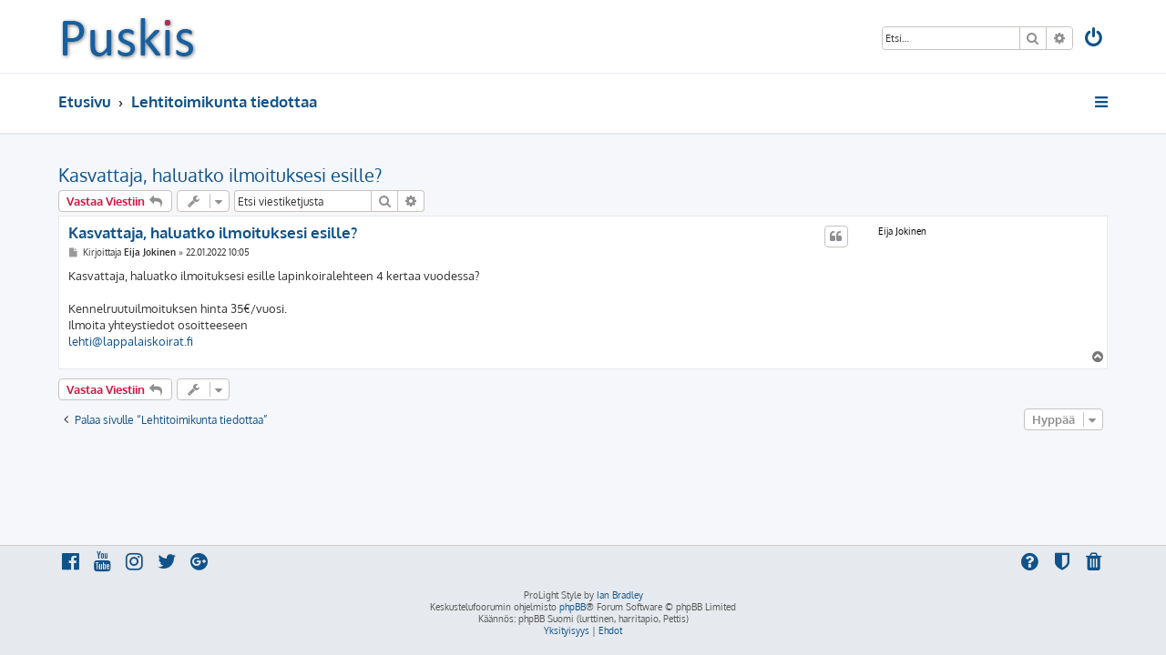

--- FILE ---
content_type: text/html; charset=UTF-8
request_url: http://puskis.lappalaiskoirat.fi/viewtopic.php?f=19&t=6112&p=68703&sid=16fa15fc40932ba25d5defe163b39ca9
body_size: 4332
content:








<!DOCTYPE html>
<html dir="ltr" lang="fi">
<head>
<meta charset="utf-8" />
<meta http-equiv="X-UA-Compatible" content="IE=edge">
<meta name="viewport" content="width=device-width, initial-scale=1" />

<title>Kasvattaja, haluatko ilmoituksesi esille? - Puskis</title>


	<link rel="canonical" href="http://puskis.lappalaiskoirat.fi/viewtopic.php?t=6112">

<!--
	phpBB style name: ProLight
	Based on style:   prosilver (this is the default phpBB3 style)
	Original author:  Tom Beddard ( http://www.subBlue.com/ )
	Modified by:      Ian Bradley ( http://iansvivarium.com/ )
-->

<link href="./assets/css/font-awesome.min.css?assets_version=8" rel="stylesheet">
<link href="./styles/prolight/theme/stylesheet.css?assets_version=8" rel="stylesheet">




<!--[if lte IE 9]>
	<link href="./styles/prolight/theme/tweaks.css?assets_version=8" rel="stylesheet">
<![endif]-->

	<link href="./styles/prolight/theme/round_avatars.css?assets_version=8" rel="stylesheet">





</head>
<body id="phpbb" class="nojs notouch section-viewtopic ltr ">


<div class="headerwrap lightheader">
	
	<div id="page-header" class="page-header">
		<div class="headerbar" role="banner">
					<div class="inner">

			<div id="site-description" class="site-description">
				<a id="logo" class="logo" href="./index.php?sid=9c2a6db38b983c05591c6d1706efa973" title="Etusivu"><span class="site_logo"></span></a>
				<h1 style="display:none">Puskis</h1>
				<p class="skiplink"><a href="#start_here">Hyppää sisältöön</a></p>
			</div>

			<div class="lightsearch">
												<div id="search-box" class="search-box search-header responsive-hide" role="search">
					<form action="./search.php?sid=9c2a6db38b983c05591c6d1706efa973" method="get" id="search">
					<fieldset>
						<input name="keywords" id="keywords" type="search" maxlength="128" title="Etsi avainsanoja" class="inputbox search tiny" size="20" value="" placeholder="Etsi…" />
						<button class="button button-search" type="submit" title="Etsi">
							<i class="icon fa-search fa-fw" aria-hidden="true"></i><span class="sr-only">Etsi</span>
						</button>
						<a href="./search.php?sid=9c2a6db38b983c05591c6d1706efa973" class="button button-search-end" title="Tarkennettu haku">
							<i class="icon fa-cog fa-fw" aria-hidden="true"></i><span class="sr-only">Tarkennettu haku</span>
						</a>
						<input type="hidden" name="sid" value="9c2a6db38b983c05591c6d1706efa973" />

					</fieldset>
					</form>
				</div>
												
				<ul id="nav-main" class="nav-main linklist" role="menubar">
				
								<li class="responsive-show light-responsive-search" style="display:none">
					<a href="./search.php?sid=9c2a6db38b983c05591c6d1706efa973" title="Näytä tarkan haun vaihtoehdot" role="menuitem">
						<i class="icon fa-search fa-fw light-large" aria-hidden="true"></i><span class="sr-only">Etsi</span>
					</a>
				</li>
								
									<li  data-skip-responsive="true">
						<a href="./ucp.php?mode=login&amp;sid=9c2a6db38b983c05591c6d1706efa973" title="Kirjaudu sisään" accesskey="x" role="menuitem" title="Kirjaudu sisään">
							<i class="icon fa-power-off fa-fw light-large" aria-hidden="true"></i>
						</a>
					</li>
																		</ul>
				
			</div>

			</div>
					</div>
		
	</div>
</div>
		
<div class="headerwrap lightnav">
	<div class="page-header">
		<div class="headerbar" role="banner">	
				<div class="navbar navbar-top" role="navigation">
	<div class="inner">

	<ul id="nav-main" class="rightside nav-main linklist light-nav-list" role="menubar">

				
						
				
		<li id="quick-links" class="quick-links dropdown-container responsive-menu" data-skip-responsive="true">
			<a href="#" class="dropdown-trigger" title="Pikalinkit">
				<i class="icon fa-bars fa-fw" aria-hidden="true"></i>
			</a>
			<div class="dropdown">
				<div class="pointer"><div class="pointer-inner"></div></div>
				<ul class="dropdown-contents" role="menu">
					
																				
										
											<li class="separator"></li>
																									<li>
								<a href="./search.php?search_id=unanswered&amp;sid=9c2a6db38b983c05591c6d1706efa973" role="menuitem">
									<i class="icon fa-file-o fa-fw icon-gray" aria-hidden="true"></i><span>Vastaamattomat aiheet</span>
								</a>
							</li>
							<li>
								<a href="./search.php?search_id=active_topics&amp;sid=9c2a6db38b983c05591c6d1706efa973" role="menuitem">
									<i class="icon fa-file-o fa-fw icon-blue" aria-hidden="true"></i><span>Aktiiviset viestiketjut</span>
								</a>
							</li>
							<li class="separator"></li>
							<li>
								<a href="./search.php?sid=9c2a6db38b983c05591c6d1706efa973" role="menuitem">
									<i class="icon fa-search fa-fw" aria-hidden="true"></i><span>Etsi</span>
								</a>
							</li>
					
											<li class="separator"></li>
																			<li>
								<a href="./memberlist.php?mode=team&amp;sid=9c2a6db38b983c05591c6d1706efa973" role="menuitem">
									<i class="icon fa-shield fa-fw" aria-hidden="true"></i><span>Ryhmät</span>
								</a>
							</li>
																<li class="separator"></li>

									</ul>
			</div>
		</li>

	</ul>

	<ul id="nav-breadcrumbs" class="nav-breadcrumbs linklist navlinks light-nav-list" role="menubar">
						<li class="breadcrumbs">
										<span class="crumb"  itemtype="http://data-vocabulary.org/Breadcrumb" itemscope=""><a href="./index.php?sid=9c2a6db38b983c05591c6d1706efa973" itemprop="url" accesskey="h" data-navbar-reference="index"><span itemprop="title">Etusivu</span></a></span>

											<span class="crumb"  itemtype="http://data-vocabulary.org/Breadcrumb" itemscope="" data-forum-id="19"><a href="./viewforum.php?f=19&amp;sid=9c2a6db38b983c05591c6d1706efa973" itemprop="url"><span itemprop="title">Lehtitoimikunta tiedottaa</span></a></span>
												</li>
		
	</ul>

	</div>
</div>
		</div>
	</div>
</div>

<div id="wrap" class="wrap">
	<a id="top" class="top-anchor" accesskey="t"></a>

	
	<a id="start_here" class="anchor"></a>
	<div id="page-body" class="page-body" role="main">
		
		
<h2 class="topic-title"><a href="./viewtopic.php?f=19&amp;t=6112&amp;sid=9c2a6db38b983c05591c6d1706efa973">Kasvattaja, haluatko ilmoituksesi esille?</a></h2>
<!-- NOTE: remove the style="display: none" when you want to have the forum description on the topic body -->
<div style="display: none !important;">Tällä osiolla lehtitoimikunta tiedottaa lehteen liittyvistä asioista<br /></div>


<div class="action-bar bar-top">
	
			<a href="./posting.php?mode=reply&amp;f=19&amp;t=6112&amp;sid=9c2a6db38b983c05591c6d1706efa973" class="button" title="Lähetä vastaus">
							<span>Vastaa Viestiin</span> <i class="icon fa-reply fa-fw" aria-hidden="true"></i>
					</a>
	
			<div class="dropdown-container dropdown-button-control topic-tools">
		<span title="Viestiketjun työkalut" class="button button-secondary dropdown-trigger dropdown-select">
			<i class="icon fa-wrench fa-fw" aria-hidden="true"></i>
			<span class="caret"><i class="icon fa-sort-down fa-fw" aria-hidden="true"></i></span>
		</span>
		<div class="dropdown">
			<div class="pointer"><div class="pointer-inner"></div></div>
			<ul class="dropdown-contents">
																												<li>
					<a href="./viewtopic.php?f=19&amp;t=6112&amp;sid=9c2a6db38b983c05591c6d1706efa973&amp;view=print" title="Tulostusnäkymä" accesskey="p">
						<i class="icon fa-print fa-fw" aria-hidden="true"></i><span>Tulostusnäkymä</span>
					</a>
				</li>
											</ul>
		</div>
	</div>
	
			<div class="search-box" role="search">
			<form method="get" id="topic-search" action="./search.php?sid=9c2a6db38b983c05591c6d1706efa973">
			<fieldset>
				<input class="inputbox search tiny"  type="search" name="keywords" id="search_keywords" size="20" placeholder="Etsi viestiketjusta" />
				<button class="button button-search" type="submit" title="Etsi">
					<i class="icon fa-search fa-fw" aria-hidden="true"></i><span class="sr-only">Etsi</span>
				</button>
				<a href="./search.php?sid=9c2a6db38b983c05591c6d1706efa973" class="button button-search-end" title="Tarkennettu haku">
					<i class="icon fa-cog fa-fw" aria-hidden="true"></i><span class="sr-only">Tarkennettu haku</span>
				</a>
				<input type="hidden" name="t" value="6112" />
<input type="hidden" name="sf" value="msgonly" />
<input type="hidden" name="sid" value="9c2a6db38b983c05591c6d1706efa973" />

			</fieldset>
			</form>
		</div>
	
			<div class="pagination">
								</div>
		</div>




			<div id="p68703" class="post has-profile bg2">
		<div class="inner">

		<dl class="postprofile" id="profile68703">
			<dt class="no-profile-rank no-avatar">
				<div class="avatar-container">
																			</div>
								<strong><span class="username">Eija Jokinen</span></strong>							</dt>

									
						
		
						
						
		</dl>

		<div class="postbody">
						<div id="post_content68703">

						<h3 class="first"><a href="#p68703">Kasvattaja, haluatko ilmoituksesi esille?</a></h3>

													<ul class="post-buttons">
																																									<li>
							<a href="./posting.php?mode=quote&amp;f=19&amp;p=68703&amp;sid=9c2a6db38b983c05591c6d1706efa973" title="Vastaa lainaamalla" class="button button-icon-only">
								<i class="icon fa-quote-left fa-fw" aria-hidden="true"></i><span class="sr-only">Lainaa</span>
							</a>
						</li>
														</ul>
							
						<p class="author">
									<a class="unread" href="./viewtopic.php?p=68703&amp;sid=9c2a6db38b983c05591c6d1706efa973#p68703" title="Viesti">
						<i class="icon fa-file fa-fw icon-lightgray icon-md" aria-hidden="true"></i><span class="sr-only">Viesti</span>
					</a>
								<span class="responsive-hide">Kirjoittaja <strong><span class="username">Eija Jokinen</span></strong> &raquo; </span>22.01.2022 10:05
			</p>
			
			
			
			<div class="content">Kasvattaja, haluatko ilmoituksesi esille lapinkoiralehteen 4 kertaa vuodessa?<br>
<br>
Kennelruutuilmoituksen hinta 35€/vuosi.<br>
Ilmoita yhteystiedot osoitteeseen<br>
<a href="mailto:lehti@lappalaiskoirat.fi">lehti@lappalaiskoirat.fi</a></div>

			
									
									
						</div>

		</div>

				<div class="back2top">
						<a href="#top" class="top" title="Ylös">
				<i class="icon fa-chevron-circle-up fa-fw icon-gray" aria-hidden="true"></i>
				<span class="sr-only">Ylös</span>
			</a>
					</div>
		
		</div>
	</div>

	<hr class="divider" />
	

	<div class="action-bar bar-bottom">
	
			<a href="./posting.php?mode=reply&amp;f=19&amp;t=6112&amp;sid=9c2a6db38b983c05591c6d1706efa973" class="button" title="Lähetä vastaus">
							<span>Vastaa Viestiin</span> <i class="icon fa-reply fa-fw" aria-hidden="true"></i>
					</a>
		
		<div class="dropdown-container dropdown-button-control topic-tools">
		<span title="Viestiketjun työkalut" class="button button-secondary dropdown-trigger dropdown-select">
			<i class="icon fa-wrench fa-fw" aria-hidden="true"></i>
			<span class="caret"><i class="icon fa-sort-down fa-fw" aria-hidden="true"></i></span>
		</span>
		<div class="dropdown">
			<div class="pointer"><div class="pointer-inner"></div></div>
			<ul class="dropdown-contents">
																												<li>
					<a href="./viewtopic.php?f=19&amp;t=6112&amp;sid=9c2a6db38b983c05591c6d1706efa973&amp;view=print" title="Tulostusnäkymä" accesskey="p">
						<i class="icon fa-print fa-fw" aria-hidden="true"></i><span>Tulostusnäkymä</span>
					</a>
				</li>
											</ul>
		</div>
	</div>

	
	
	
			<div class="pagination">
					</div>
	</div>


<div class="action-bar actions-jump">
		<p class="jumpbox-return">
		<a href="./viewforum.php?f=19&amp;sid=9c2a6db38b983c05591c6d1706efa973" class="left-box arrow-left" accesskey="r">
			<i class="icon fa-angle-left fa-fw icon-black" aria-hidden="true"></i><span>Palaa sivulle “Lehtitoimikunta tiedottaa”</span>
		</a>
	</p>
	
		<div class="jumpbox dropdown-container dropdown-container-right dropdown-up dropdown-left dropdown-button-control" id="jumpbox">
			<span title="Hyppää" class="button button-secondary dropdown-trigger dropdown-select">
				<span>Hyppää</span>
				<span class="caret"><i class="icon fa-sort-down fa-fw" aria-hidden="true"></i></span>
			</span>
		<div class="dropdown">
			<div class="pointer"><div class="pointer-inner"></div></div>
			<ul class="dropdown-contents">
																				<li><a href="./viewforum.php?f=22&amp;sid=9c2a6db38b983c05591c6d1706efa973" class="jumpbox-forum-link"> <span> Vierailija - Lue tämä</span></a></li>
																<li><a href="./viewforum.php?f=18&amp;sid=9c2a6db38b983c05591c6d1706efa973" class="jumpbox-forum-link"> <span> Hallitus tiedottaa</span></a></li>
																<li><a href="./viewforum.php?f=16&amp;sid=9c2a6db38b983c05591c6d1706efa973" class="jumpbox-forum-link"> <span> Jalostustoimikunta tiedottaa</span></a></li>
																<li><a href="./viewforum.php?f=19&amp;sid=9c2a6db38b983c05591c6d1706efa973" class="jumpbox-forum-link"> <span> Lehtitoimikunta tiedottaa</span></a></li>
											</ul>
		</div>
	</div>

	</div>

			</div>


</div>

<div class="footerwrap">
	<div id="page-footer" class="page-footer" role="contentinfo">
	
		
		
		<div class="navbar navbar-bottom" role="navigation">
	<div class="inner">

	<ul id="nav-footer" class="nav-footer linklist" role="menubar">

						
					<li class="rightside">
				<a href="./ucp.php?mode=delete_cookies&amp;sid=9c2a6db38b983c05591c6d1706efa973" data-ajax="true" data-refresh="true" role="menuitem" title="Poista evästeet">
					<i class="icon fa-trash fa-fw" aria-hidden="true"></i>
				</a>
			</li>
												<li class="rightside">
				<a href="./memberlist.php?mode=team&amp;sid=9c2a6db38b983c05591c6d1706efa973" role="menuitem" title="Ryhmät">
					<i class="icon fa-shield fa-fw" aria-hidden="true"></i>
				</a>
			</li>
								<li class="rightside" data-skip-responsive="true">
			<a href="/app.php/help/faq?sid=9c2a6db38b983c05591c6d1706efa973" rel="help" title="Usein kysyttyä" role="menuitem" title="UKK">
				<i class="icon fa-question-circle fa-fw" aria-hidden="true"></i>
			</a>
		</li>
		
				
							<li data-last-responsive="true">
				<a href="https://www.facebook.com/" title="Facebook" role="menuitem">
					<i class="icon fa-facebook-official fa-fw" aria-hidden="true"></i>
				</a>
			</li>
							<li data-last-responsive="true">
				<a href="https://www.youtube.com/" title="YouTube" role="menuitem">
					<i class="icon fa-youtube fa-fw" aria-hidden="true"></i>
				</a>
			</li>
							<li data-last-responsive="true">
				<a href="https://www.instagram.com/" title="Instagram" role="menuitem">
					<i class="icon fa-instagram fa-fw" aria-hidden="true"></i>
				</a>
			</li>
							<li data-last-responsive="true">
				<a href="https://twitter.com/" title="Twitter" role="menuitem">
					<i class="icon fa-twitter fa-fw" aria-hidden="true"></i>
				</a>
			</li>
							<li data-last-responsive="true">
				<a href="https://plus.google.com/" title="Google+" role="menuitem">
					<i class="icon fa-google-plus-official fa-fw" aria-hidden="true"></i>
				</a>
			</li>
						
				
	</ul>

	</div>
</div>

		<div class="copyright">
						<p class="footer-row">
				<span class="footer-copyright">ProLight Style by <a href="http://iansvivarium.com">Ian Bradley</a></span>
			</p>
			<p class="footer-row">
				<span class="footer-copyright">Keskustelufoorumin ohjelmisto <a href="https://www.phpbb.com/">phpBB</a>&reg; Forum Software &copy; phpBB Limited</span>
			</p>
						<p class="footer-row">
				<span class="footer-copyright">Käännös: phpBB Suomi (lurttinen, harritapio, Pettis)</span>
			</p>
									<p class="footer-row">
			<a class="footer-link" href="./ucp.php?mode=privacy&amp;sid=9c2a6db38b983c05591c6d1706efa973" title="Yksityisyys" role="menuitem">
				<span class="footer-link-text">Yksityisyys</span>
			</a>
			|
			<a class="footer-link" href="./ucp.php?mode=terms&amp;sid=9c2a6db38b983c05591c6d1706efa973" title="Ehdot" role="menuitem">
				<span class="footer-link-text">Ehdot</span>
			</a>
			</p>
								</div>

		<div id="darkenwrapper" class="darkenwrapper" data-ajax-error-title="AJAX virhe" data-ajax-error-text="Tehtävän suorituksessa tapahtui virhe." data-ajax-error-text-abort="Käyttäjä keskeytti tapahtuman." data-ajax-error-text-timeout="Antamasi tehtävän aikakeskeytys; yritä uudestaan." data-ajax-error-text-parsererror="Tehtävän suoritusvirhe ja palvelimen tuntematon ilmoitus.">
			<div id="darken" class="darken">&nbsp;</div>
		</div>

		<div id="phpbb_alert" class="phpbb_alert" data-l-err="Virhe" data-l-timeout-processing-req="Tehtävän aikakatkaisu.">
			<a href="#" class="alert_close">
				<i class="icon fa-times-circle fa-fw" aria-hidden="true"></i>
			</a>
			<h3 class="alert_title">&nbsp;</h3><p class="alert_text"></p>
		</div>
		<div id="phpbb_confirm" class="phpbb_alert">
			<a href="#" class="alert_close">
				<i class="icon fa-times-circle fa-fw" aria-hidden="true"></i>
			</a>
			<div class="alert_text"></div>
		</div>
	</div>
</div>

<div>
	<a id="bottom" class="anchor" accesskey="z"></a>
	<img src="./cron.php?cron_type=cron.task.core.tidy_cache&amp;sid=9c2a6db38b983c05591c6d1706efa973" width="1" height="1" alt="cron" /></div>

<script type="text/javascript" src="./assets/javascript/jquery.min.js?assets_version=8"></script>
<script type="text/javascript" src="./assets/javascript/core.js?assets_version=8"></script>



<script src="./styles/prosilver/template/forum_fn.js?assets_version=8"></script>
<script src="./styles/prosilver/template/ajax.js?assets_version=8"></script>
<script src="./styles/prolight/template/jquery.sticky-kit.min.js?assets_version=8"></script>
<script src="./styles/prolight/template/sticky_footer.min.js?assets_version=8"></script>


		<script>
		$(".lightheader").stick_in_parent({
			parent: "body",
		});
	</script>


<script>
	$('.footerwrap').stickyFooter();
</script>


</body>
</html>
